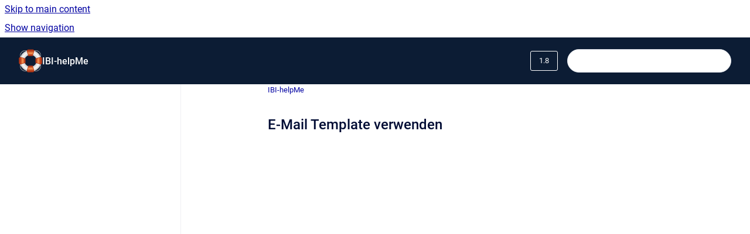

--- FILE ---
content_type: text/html
request_url: https://docs.ibi-helpme.net/de/ibi-helpme/1.8/e-mail-template-verwenden
body_size: 5650
content:
<!doctype html>
            
        
    
        
<html class="no-js" lang="de" data-vp-page-id="14887579" data-vp-page-template="article">
    
    
    
<head>
    <!--CDP_HEAD_START-->
        <!--CDP_HEAD_END-->
    <meta charset="utf-8">
    <meta http-equiv="x-ua-compatible" content="ie=edge">
    <meta name="viewport" content="width=device-width, initial-scale=1">
    <meta name="repository-base-url" content="../../../de/ibi-helpme/1.8">
                <meta name="source-last-modified" content="2024-02-15T08:37Z">
    
    <meta name="Help Center Version"
          content="1.4">
    
        
    <link rel="icon" href="https://docs.ibi-helpme.net/__assets-85b2a0d4-5e56-4008-b130-fbe6551bc3fb/image/favicon.ico">
    <link rel="apple-touch-icon" href="https://docs.ibi-helpme.net/__assets-85b2a0d4-5e56-4008-b130-fbe6551bc3fb/image/favicon.ico">

            <link rel="canonical" href="https://docs.ibi-helpme.net/de/ibi-helpme/1.8/e-mail-template-verwenden">
                                            <link rel="alternate" hreflang="en" href="https://docs.ibi-helpme.net/en/ibi-helpme/1.8/e-mail-template-verwenden">

                                    <link rel="alternate" hreflang="x-default" href="https://docs.ibi-helpme.net/en/ibi-helpme/1.8/e-mail-template-verwenden">
                                                                <link rel="alternate" hreflang="de" href="https://docs.ibi-helpme.net/de/ibi-helpme/1.8/e-mail-template-verwenden">

                                        
    


<!-- HelpCenter config -->


                                                                                
    
                

    <!-- Primary Meta Tags -->
    <meta name="title" content="E-Mail Template verwenden">
            <meta name="description" content="">
    <meta property="og:description" content="">
    <meta property="twitter:description" content="">

        
    
    <!-- Open Graph / Facebook -->
    <meta property="og:type" content="website">
    <meta property="og:url" content="https://docs.ibi-helpme.net/de/ibi-helpme/1.8/e-mail-template-verwenden">
    <meta property="og:title" content="E-Mail Template verwenden">
    <meta property="og:image" content="https://docs.ibi-helpme.net/__assets-85b2a0d4-5e56-4008-b130-fbe6551bc3fb/image/IBI-helpMe__Logo.png">


    <!-- Twitter -->
    <meta property="twitter:card" content="summary_large_image">
    <meta property="twitter:title" content="E-Mail Template verwenden">
    <meta property="twitter:image" content="https://docs.ibi-helpme.net/__assets-85b2a0d4-5e56-4008-b130-fbe6551bc3fb/image/IBI-helpMe__Logo.png">

    
    <script>
        var hasCookieNotice = false;
        var usesCookieOptInStrategy = true;
        var cookieRelatedFeatures = [];

        function isSitePreview() {
            var previewStagingUrlMatcher = /\/~preview-([a-f0-9]{8}-[a-f0-9]{4}-[a-f0-9]{4}-[a-f0-9]{4}-[a-f0-9]{12})\//;
            return previewStagingUrlMatcher.test(window.location.href);
        }

        function hasSiteViewerGivenConsentForTracking() {
            try {
                return window.localStorage.getItem('shc-cookies') === 'enabled';
            } catch (e) {
                return false;
            }
        }

        function hasSiteViewerRefusedConsentForTracking() {
            try {
                return window.localStorage.getItem('shc-cookies') === 'disabled';
            } catch (e) {
                return false;
            }
        }

        function areCookiesEnabled() {
                        if (!hasCookieNotice) {
                return true;
            }

                        if (usesCookieOptInStrategy) {
                                if (hasSiteViewerGivenConsentForTracking()) {
                    return true;
                }
            } else {
                                if (!hasSiteViewerRefusedConsentForTracking()) {
                    return true;
                }
            }

            return false;
        }

        var registerCookieRelatedFeature = function (featureFunction) {

                                                
            if (typeof featureFunction === 'function') {
                cookieRelatedFeatures.push(featureFunction);
            }
        }

        var initializeCookieRelatedFeatures = function () {

                                    
            if (!areCookiesEnabled()) {
                return;
            }
            window.scrollHelpCenter.areCookiesEnabled = true;
            for (const cookieRelatedFeature of cookieRelatedFeatures) {
                try {
                    cookieRelatedFeature();
                } catch (e) {
                    console.error(e);
                }
            }
        }

        
        window.scrollHelpCenter = {
            collection: JSON.parse('{\"members\":[{\"name\":\"IBI-helpMe\",\"prefix\":\"ibi-helpme\",\"versions\":{\"available\":[{\"name\":\"2.3\"},{\"name\":\"2.2\"},{\"name\":\"2.1\"},{\"name\":\"2.0\"},{\"name\":\"1.10\"},{\"name\":\"1.9\"},{\"name\":\"1.8\"}],\"current\":{\"name\":\"1.8\"}},\"variants\":{\"available\":[]},\"languages\":{\"available\":[{\"code\":\"de\",\"homePageLink\":\"..\/..\/..\/de\/ibi-helpme\/2.3\/\"},{\"code\":\"en\",\"homePageLink\":\"..\/..\/..\/en\/ibi-helpme\/2.3\/\"}],\"current\":{\"code\":\"de\",\"homePageLink\":\"..\/..\/..\/de\/ibi-helpme\/2.3\/\"}}}],\"currentContentSource\":{\"name\":\"IBI-helpMe\",\"prefix\":\"ibi-helpme\",\"versions\":{\"available\":[{\"name\":\"2.3\"},{\"name\":\"2.2\"},{\"name\":\"2.1\"},{\"name\":\"2.0\"},{\"name\":\"1.10\"},{\"name\":\"1.9\"},{\"name\":\"1.8\"}],\"current\":{\"name\":\"1.8\"}},\"variants\":{\"available\":[]},\"languages\":{\"available\":[{\"code\":\"de\",\"homePageLink\":\"..\/..\/..\/de\/ibi-helpme\/2.3\/\"},{\"code\":\"en\",\"homePageLink\":\"..\/..\/..\/en\/ibi-helpme\/2.3\/\"}],\"current\":{\"code\":\"de\",\"homePageLink\":\"..\/..\/..\/de\/ibi-helpme\/2.3\/\"}}}}'),
            source: {
                confluenceBaseUrl: 'https://ibitech-docs.atlassian.net/wiki',
                confluencePageId: '14887579',
                confluenceSpaceKey: 'HELPMEDOC',
            },
            contentSourceKey: 'DOCUMENT:ea18b15f82031691b90923b800ab0ef1',
            siteKey: '1867dce8-cef1-4053-8928-701e0cc4cc17',
            customJsSrc: null,
            isSitePreview: isSitePreview(),
            areCookiesEnabled: areCookiesEnabled(),
            excludePageLabel: 'scroll-help-center-exclude-page',
            hasCookieNotice: hasCookieNotice,
            usesCookieOptInStrategy: usesCookieOptInStrategy,
            registerCookieRelatedFeature: registerCookieRelatedFeature,
            initializeCookieRelatedFeatures: initializeCookieRelatedFeatures,
            isPortal: false,
            isSearch: false,
            isError: false,
            isOverview: false,
            viewportLink: '../../../de/ibi-helpme/1.8/',
            relSiteRootPath: '../../../',
            siteInstanceId: '85b2a0d4-5e56-4008-b130-fbe6551bc3fb',
            theme: {
                root: {
                    absoluteLink: '../../../de/ibi-helpme/1.8/'
                },
                header: {
                    displaySpaceName: true,
                    links: JSON.parse('[]'),
                    logo: {
                        url: '../../../__assets-85b2a0d4-5e56-4008-b130-fbe6551bc3fb/image/IBI-helpMe__Logo.png',
                        alt: 'IBI-helpMe'
                    },
                },
                cookieNotice: {
                    display: false,
                    headingText: 'Cookie Notice',
                    descriptionText: 'Please read our privacy statement.',
                    link: {
                        url: '',
                        text: ''
                    }
                }
            },
            integrations: {
                jiraServiceDesk: {
                    key: ''
                },
                intercom: {
                    appId: ''
                },
                zendesk: {
                    url: ''
                },
                aiSearch: {
                    enabled: false
                }
            },
            repository: {
                link: '../../../de/ibi-helpme/1.8',
                name: 'IBI-helpMe'
            },
            versionLinksForPage: JSON.parse('[{\"name\":\"2.3\",\"toVersionLink\":\"..\/..\/..\/de\/ibi-helpme\/2.3\/\"},{\"name\":\"2.2\",\"toVersionLink\":\"..\/..\/..\/de\/ibi-helpme\/2.2\/\"},{\"name\":\"2.1\",\"toVersionLink\":\"..\/..\/..\/de\/ibi-helpme\/2.1\/\"},{\"name\":\"2.0\",\"toVersionLink\":\"..\/..\/..\/de\/ibi-helpme\/2.0\/\"},{\"name\":\"1.10\",\"toVersionLink\":\"..\/..\/..\/de\/ibi-helpme\/1.10\/e-mail-template-verwenden\"},{\"name\":\"1.9\",\"toVersionLink\":\"..\/..\/..\/de\/ibi-helpme\/1.9\/e-mail-template-verwenden\"},{\"name\":\"1.8\",\"toVersionLink\":\"..\/..\/..\/de\/ibi-helpme\/1.8\/e-mail-template-verwenden\"}]'),
            variantLinksForPage: JSON.parse('[]'),
            languageLinksForPage: JSON.parse('[{\"displayName\":\"English\",\"code\":\"en\",\"toLanguageLink\":\"..\/..\/..\/en\/ibi-helpme\/1.8\/e-mail-template-verwenden\",\"fallback\":false},{\"displayName\":\"German\",\"code\":\"de\",\"toLanguageLink\":\"..\/..\/..\/de\/ibi-helpme\/1.8\/e-mail-template-verwenden\",\"fallback\":false}]'),
            defaultLanguageCode: 'en'        };
    </script>

    
            
    

    
        
    <link rel="stylesheet" href="../../../__theme/css/app--9d49c7a6f16d6f27f169.css">

    
            <link rel="stylesheet"
              id="theme-asset-custom-css"
              href="../../../__assets-85b2a0d4-5e56-4008-b130-fbe6551bc3fb/css/custom.css">
    
    
<style>
            :root {
                        --_vpt-INTERNAL-footer-background: #0c1c34;
        --_vpt-INTERNAL-footer-foreground: #FFF;
        --_vpt-INTERNAL-header-background: #0c1c34;
        --_vpt-INTERNAL-header-foreground: #FFFFFF;

        /* @deprecated */
        --vp-portal-banner-background-image: url('../header-background--b27bdbd2502a69f032bd.jpg');
        /* @deprecated */
        --vp-portal-banner-text-color: #FFF;
        /* @deprecated */
        --vp-space-banner-background-image: url('../header-background--b27bdbd2502a69f032bd.jpg');
        /* @deprecated */
        --vp-space-banner-text-color: #FFF;
    }
</style>

    <title>E-Mail Template verwenden</title>

        </head>
    <!-- pageid attribute is deprecated - please use data-vp-page-id on html element instead -->
    <body pageid="14887579" class="flex flex-col min-h-screen">
                    <div id="vp-js-cookies__notice"></div>
            <vp-a11y-skip-controller>
                <a class="vp-a11y-skip-trigger" href="#content">
                    <i18n-message i18nkey="navigation.skip.to.main.label">
                        Skip to main content
                    </i18n-message>
                </a>
            </vp-a11y-skip-controller>
            <button type="button" class="vp-a11y-skip-trigger vp-js-a11y-navigation-toggle">
                <i18n-message i18nkey="navigation.open.label">
                    Show navigation
                </i18n-message>
            </button>
        
        

<header data-vp-component="header" class="header hc-header-background-color">
    <div class="header__navigation relative">
        <div class="hc-header-background-color relative z-10" id="site-navigation">
            <div class="top-bar header__navigation--large vp-container hc-header-background-color hc-header-font-color">
                <div class="top-bar-left">
                    <ul class="flex flex-wrap flex-row gap-4 items-center relative m-0 p-0 list-none hc-header-background-color">
                        <li class="leading-none align-self-center header__navigation--logo">
                            <vp-localized-link>
                                <a href="../../../de/ibi-helpme/1.8/">
                                    <img src="../../../__assets-85b2a0d4-5e56-4008-b130-fbe6551bc3fb/image/IBI-helpMe__Logo.png" alt="">
                                    <i18n-message class="sr-only" i18nKey="header.home.label">
                                        Go to homepage
                                    </i18n-message>
                                </a>
                            </vp-localized-link>
                        </li>
                                                    <li>
                                <vp-localized-link>
                                    <a
                                        href="../../../de/ibi-helpme/1.8/"
                                        class="block leading-none py-3 header__navigation--heading hc-header-font-color"
                                    >
                                        IBI-helpMe
                                    </a>
                                </vp-localized-link>
                            </li>
                                            </ul>
                </div>
                <div class="top-bar-right no-print">
                    <div class="header__navigation--large__menu hc-header-background-color">
                        <ul class="flex flex-row m-0 p-0 list-none render-links">
                            
                        </ul>
                                                    <div id="vp-js-desktop__navigation__picker" class="ml-2 my-auto">
                                <!-- These are just placeholders and will be replaced by the actual pickers which are rendered by preact -->
                                                                    <div class="vp-picker vp-version-picker">
                                        <button class="vp-button vp-button--variant-outline vp-picker__button">
                                            1.8
                                        </button>
                                    </div>
                                                                                            </div>
                                                                            <div class="my-auto list-none ml-4">
                                    

        
        
    
    <div
        data-vp-id="search-bar-placeholder"
        data-vp-component="search-bar"
        data-vp-variant=""
        class="vp-search-bar "
        aria-hidden="true"
    >
        <form
            action="/search.html"
            method="GET"
            class="vp-search-bar__input-container"
        >
            <div
                data-vp-component="search-input"
                data-vp-variant="border"
                class="vp-search-input vp-search-input--border"
            >
                <input
                    type="search"
                    autocomplete="off"
                    value=""
                    class="vp-search-input__input"
                    style="margin-right: 0;"
                >
            </div>
        </form>
    </div>

    
    <script data-vp-id="search-bar-config" type="application/json">
        {
            "hasContentSourceFilter": false,
            "hasQuickSearch": true,
            "variant": ""
        }
    </script>
                            </div>
                                            </div>

                    <button type="button" class="vp-js-header-search-toggle vp-button header__navigation--button hc-header-font-color">
                        <svg
                            data-vp-id="header-search-toggle-icon"
                            data-vp-component="icon"
                            xmlns="http://www.w3.org/2000/svg"
                            width="20"
                            height="20"
                            viewBox="0 0 20 20"
                            fill="none"
                            aria-hidden="true"
                        >
                            <path d="M8.99452 14.5C10.5121 14.5 11.809 13.9669 12.8854 12.9007C13.9618 11.8345 14.5 10.5361 14.5 9.00548C14.5 7.48794 13.9631 6.19097 12.8893 5.11458C11.8155 4.03819 10.519 3.5 9 3.5C7.46786 3.5 6.16816 4.0369 5.1009 5.11071C4.03363 6.18453 3.5 7.48096 3.5 9C3.5 10.5321 4.0331 11.8318 5.09929 12.8991C6.1655 13.9664 7.46391 14.5 8.99452 14.5ZM9 16C8.02913 16 7.11974 15.816 6.27185 15.4479C5.42395 15.0799 4.68056 14.5799 4.04167 13.9479C3.40278 13.316 2.90278 12.576 2.54167 11.728C2.18056 10.88 2 9.97053 2 8.99956C2 8.04152 2.18403 7.13542 2.55208 6.28125C2.92014 5.42708 3.41864 4.68387 4.04758 4.0516C4.67653 3.41935 5.41569 2.91935 6.26508 2.5516C7.11449 2.18387 8.02548 2 8.99806 2C9.95769 2 10.8646 2.18403 11.7188 2.55208C12.5729 2.92014 13.316 3.42014 13.9479 4.05208C14.5799 4.68403 15.0799 5.42612 15.4479 6.27835C15.816 7.13058 16 8.0381 16 9.00094C16 9.83365 15.8615 10.6213 15.5846 11.3638C15.3078 12.1062 14.9254 12.7836 14.4375 13.3958L18 16.9583L16.9375 18L13.375 14.4583C12.7668 14.9459 12.0939 15.3247 11.3564 15.5948C10.6188 15.8649 9.83333 16 9 16Z" fill="currentColor"></path>
                        </svg>
                        <i18n-message class="sr-only" i18nKey="search.form.show.label"></i18n-message>
                    </button>
                </div>
            </div>
        </div>
    </div>
</header>

        <div class="flex flex-col flex-grow hc-main-wrapper">
                            


<div class="vp-article vp-container article">
    <div class="vp-article__aside-left no-print">
        <div id="vp-js-desktop__navigation" class="vp-article__aside-left__inner"></div>
    </div>

    <main id="article-content" class="vp-article__content-panel">
                    
    <i18n-message i18nkey="breadcrumb.label" attribute="aria-label" class="vp-breadcrumbs__wrapper">
        <nav class="vp-breadcrumbs" aria-label="Breadcrumb" role="navigation">
            <div class="breadcrumbs-wrapper">
                <ol class="breadcrumbs breadcrumbs--fit-content">
                                            <li>
                                                            <a href="../../../de/ibi-helpme/1.8/" rel="prev">IBI-helpMe</a>
                                                                                </li>
                                    </ol>
            </div>
        </nav>
    </i18n-message>
                        <div id="content" class="vp-a11y-skip-target" tabindex="-1"></div>
                    <div class="vp-article__aside-right no-print">
                <vp-toc data-vp-component="toc" for="main-content">
                    <vp-a11y-skip-controller slot="afterbegin">
                        <a class="vp-a11y-skip-trigger"  href="#article-inner-content">
                            <i18n-message i18nkey="navigation.skip.toc.label">
                                Skip table of contents
                            </i18n-message>
                        </a>
                    </vp-a11y-skip-controller>
                </vp-toc>
            </div>
                <div id="article-inner-content" class="vp-article__wrapper" tabindex="-1">
            <header class="article-header">
                <!-- CSS class article__heading is deprecated and will be removed in the future -->
                <h1 class="vp-article__heading article__heading"><span>E-Mail Template verwenden</span></h1>
            </header>

            <section id="main-content" class="vp-article__content wiki-content article__content">
                    

        
<div class="table-overlay full reveal article__content" data-vp-id="js-table-overlay">
    <i18n-message i18nkey="modal.cta.close.label" attribute="title">
        <button class="close-button table-overlay__close"
                data-close
                title="Close modal"
                type="button">
            <span aria-hidden="true">&times;</span>
        </button>
    </i18n-message>
    <div class="table-overlay__content"></div>
</div>

                                    <vp-article-pagination pageid="14887579"></vp-article-pagination>
                            </section>

                    </div>
    </main>
</div>
                    </div>

        
    
<footer data-vp-component="footer" class="footer hc-footer-background-color">
    <div class="grid lg:flex footer--alignment hc-footer-font-color vp-container">
                    <div class="flex hc-footer-font-color">
                <img src="../../../__assets-85b2a0d4-5e56-4008-b130-fbe6551bc3fb/image/IBI-helpMe__Logo.png" class="footer__logo" alt="">
            </div>
                <div class="grid">
            <div class="footer__links">
                                    <a
                        href="https://ibi-helpme.net/"
                        class="hc-footer-font-color"
                        rel="noopener"
                    >
                        ibi-helpme.net
                    </a>
                    <span class="footer__links--separator">/</span>                                    <a
                        href="https://www.ibi-helpme.net/de/Impressum-Datenschutz"
                        class="hc-footer-font-color"
                        rel="noopener"
                    >
                        Impressum / Datenschutz
                    </a>
                                                </div>
                <ul class="footer__attribution-line--copyright hc-footer-font-color">
                    <li>
                    <i18n-message i18nkey="footer.copyright.label" options='{ "date": "2025", "by": "IBITECH AG" }'>
                        Copyright &copy; 2025 IBITECH AG
                    </i18n-message>
                    </li>
                    <li>
                        <span aria-hidden="true">&bull;</span>
                        <i18n-message i18nkey="footer.poweredBy.label">Powered by</i18n-message>
                        &#32;
                        <a
                            href="https://www.k15t.com/go/scroll-viewport-cloud-help-center"
                            rel="noopener nofollow"
                        >
                            Scroll Viewport
                        </a>
                        &#32;
                        &#38;
                        &#32;
                        <a
                            href="https://www.atlassian.com/software/confluence"
                            rel="noopener nofollow"
                        >
                            Atlassian Confluence
                        </a>
                    </li>
                    <li id="vp-js-cookies__reset-link"></li>
                </ul>
                            <div class="footer__language-picker-container">
                    <i18n-message i18nKey="languages.picker.label" attribute="aria-label">
                        <nav class="footer__language-picker" aria-label="Select site language">
                            
                            <div id="vp-js-language-picker-placeholder" data-vp-id="language-picker-placeholder">
                                <div
                                        data-vp-id="language-picker-footer"
                                        data-vp-component="dropdown"
                                        data-vp-variant="outline"
                                        class="vp-dropdown vp-dropdown--outline variant-outline"
                                >
                                    <div class="vp-button vp-dropdown__button" style="min-width: 120px">
                                        <span aria-hidden="true" class="vp-dropdown__button-label">German</span>
                                    </div>
                                </div>
                            </div>
                        </nav>
                    </i18n-message>
                </div>
                    </div>
    </div>
</footer>

        
    
    
        
        
            
    
                
                
                
        
        <div id="vp-js-mobile__navigation"></div>

                            <div class="vp-error-log">
                <div class="vp-error-log__backdrop"></div>
                <div class="vp-error-log__modal">
                    <div class="vp-error-log__header">
                        <i18n-message i18nkey="preview.errorLog.header.label" ns="common">
                            JavaScript errors detected
                        </i18n-message>
                    </div>
                    <div class="vp-error-log__content">
                        <p>
                            <i18n-message i18nkey="preview.errorLog.content.0" ns="common">
                                Please note, these errors can depend on your browser setup.
                            </i18n-message>
                        </p>
                        <ul data-error-log-list>
                            <template class="vp-error-log__item--template">
                                <li></li>
                            </template>
                        </ul>
                        <p>
                            <i18n-message i18nkey="preview.errorLog.content.1" ns="common">
                                If this problem persists, please contact our support.
                            </i18n-message>
                        </p>
                    </div>
                    <div class="vp-error-log__footer">
                        <a class="vp-button vp-button--primary" href="https://k15t.jira.com/servicedesk/customer/portal/3" rel="noopener">
                            <i18n-message i18nkey="preview.errorLog.cta.support.label" ns="common">
                                Contact Support
                            </i18n-message>
                        </a>
                        <a class="vp-button vp-button--secondary" id="error-log-close-button" tabindex="0">
                            <i18n-message i18nkey="preview.errorLog.cta.close.label" ns="common">
                                Close
                            </i18n-message>
                        </a>
                    </div>
                </div>
            </div>
        
        <script>
            (function() {
                // set the inapphelp attributes as early as possible to avoid flashing content that should be hidden
                const searchParams = new URL(location.href).searchParams;

                if (searchParams.get('inAppHelp') === 'true') {
                    const inAppHelpClasses = ['vp-in-app-help'];

                    if (searchParams.get('title') === 'false') {
                        inAppHelpClasses.push('vp-in-app-help--no-title');
                    }

                    document.body.classList.add(...inAppHelpClasses);
                }
            }());
        </script>

        <script>
            if(!false) {
                window.scrollHelpCenter.initializeCookieRelatedFeatures();
            }
        </script>

        <script src="../../../__theme/js/app--5c3782a4d5eec48f97e4.js"></script>
    </body>
</html>
